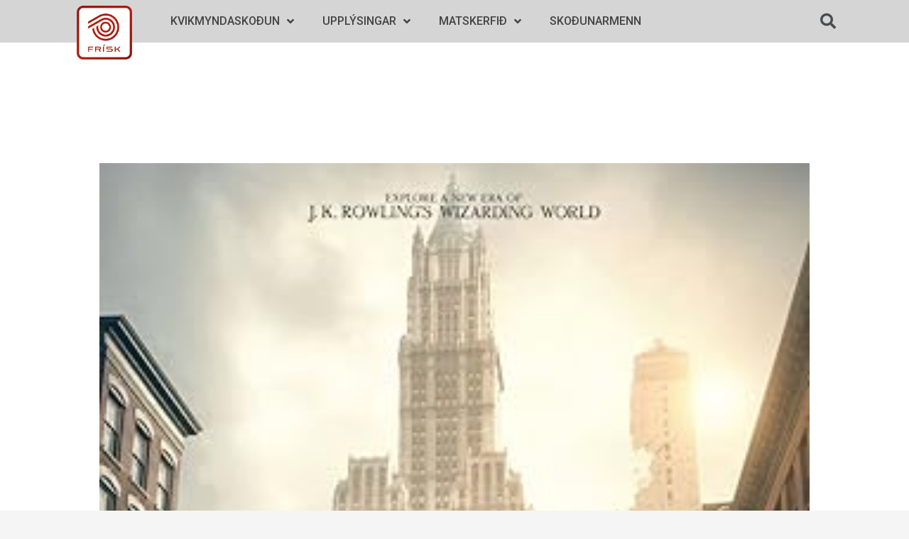

--- FILE ---
content_type: text/html; charset=UTF-8
request_url: https://kvikmyndaskodun.is/movies/fantastic-beasts-and-where-to-find-them/
body_size: 9617
content:
<!DOCTYPE html>
<html lang="en-US">
<head>
<meta charset="UTF-8">
<meta name="viewport" content="width=device-width, initial-scale=1">
<link rel="profile" href="https://gmpg.org/xfn/11">

<title>Fantastic Beasts and Where to Find Them &#8211; Kvikmyndaskoðun</title>
<meta name='robots' content='max-image-preview:large' />
<link rel='dns-prefetch' href='//fonts.googleapis.com' />
<link rel='dns-prefetch' href='//s.w.org' />
<link rel="alternate" type="application/rss+xml" title="Kvikmyndaskoðun &raquo; Feed" href="https://kvikmyndaskodun.is/feed/" />
<link rel="alternate" type="application/rss+xml" title="Kvikmyndaskoðun &raquo; Comments Feed" href="https://kvikmyndaskodun.is/comments/feed/" />
		<script>
			window._wpemojiSettings = {"baseUrl":"https:\/\/s.w.org\/images\/core\/emoji\/13.0.1\/72x72\/","ext":".png","svgUrl":"https:\/\/s.w.org\/images\/core\/emoji\/13.0.1\/svg\/","svgExt":".svg","source":{"concatemoji":"https:\/\/kvikmyndaskodun.is\/wp-includes\/js\/wp-emoji-release.min.js?ver=5.7.14"}};
			!function(e,a,t){var n,r,o,i=a.createElement("canvas"),p=i.getContext&&i.getContext("2d");function s(e,t){var a=String.fromCharCode;p.clearRect(0,0,i.width,i.height),p.fillText(a.apply(this,e),0,0);e=i.toDataURL();return p.clearRect(0,0,i.width,i.height),p.fillText(a.apply(this,t),0,0),e===i.toDataURL()}function c(e){var t=a.createElement("script");t.src=e,t.defer=t.type="text/javascript",a.getElementsByTagName("head")[0].appendChild(t)}for(o=Array("flag","emoji"),t.supports={everything:!0,everythingExceptFlag:!0},r=0;r<o.length;r++)t.supports[o[r]]=function(e){if(!p||!p.fillText)return!1;switch(p.textBaseline="top",p.font="600 32px Arial",e){case"flag":return s([127987,65039,8205,9895,65039],[127987,65039,8203,9895,65039])?!1:!s([55356,56826,55356,56819],[55356,56826,8203,55356,56819])&&!s([55356,57332,56128,56423,56128,56418,56128,56421,56128,56430,56128,56423,56128,56447],[55356,57332,8203,56128,56423,8203,56128,56418,8203,56128,56421,8203,56128,56430,8203,56128,56423,8203,56128,56447]);case"emoji":return!s([55357,56424,8205,55356,57212],[55357,56424,8203,55356,57212])}return!1}(o[r]),t.supports.everything=t.supports.everything&&t.supports[o[r]],"flag"!==o[r]&&(t.supports.everythingExceptFlag=t.supports.everythingExceptFlag&&t.supports[o[r]]);t.supports.everythingExceptFlag=t.supports.everythingExceptFlag&&!t.supports.flag,t.DOMReady=!1,t.readyCallback=function(){t.DOMReady=!0},t.supports.everything||(n=function(){t.readyCallback()},a.addEventListener?(a.addEventListener("DOMContentLoaded",n,!1),e.addEventListener("load",n,!1)):(e.attachEvent("onload",n),a.attachEvent("onreadystatechange",function(){"complete"===a.readyState&&t.readyCallback()})),(n=t.source||{}).concatemoji?c(n.concatemoji):n.wpemoji&&n.twemoji&&(c(n.twemoji),c(n.wpemoji)))}(window,document,window._wpemojiSettings);
		</script>
		<style>
img.wp-smiley,
img.emoji {
	display: inline !important;
	border: none !important;
	box-shadow: none !important;
	height: 1em !important;
	width: 1em !important;
	margin: 0 .07em !important;
	vertical-align: -0.1em !important;
	background: none !important;
	padding: 0 !important;
}
</style>
	<link rel='stylesheet' id='astra-theme-css-css'  href='https://kvikmyndaskodun.is/wp-content/themes/astra/assets/css/minified/style.min.css?ver=3.2.0' media='all' />
<style id='astra-theme-css-inline-css'>
html{font-size:93.75%;}a,.page-title{color:#981108;}a:hover,a:focus{color:#3d3c3e;}body,button,input,select,textarea,.ast-button,.ast-custom-button{font-family:'Roboto',sans-serif;font-weight:400;font-size:15px;font-size:1rem;}blockquote{color:#000000;}h1,.entry-content h1,.entry-content h1 a,h2,.entry-content h2,.entry-content h2 a,h3,.entry-content h3,.entry-content h3 a,h4,.entry-content h4,.entry-content h4 a,h5,.entry-content h5,.entry-content h5 a,h6,.entry-content h6,.entry-content h6 a,.site-title,.site-title a{font-weight:normal;text-transform:capitalize;}.site-title{font-size:35px;font-size:2.3333333333333rem;}header .custom-logo-link img{max-width:199px;}.astra-logo-svg{width:199px;}.ast-archive-description .ast-archive-title{font-size:40px;font-size:2.6666666666667rem;}.site-header .site-description{font-size:15px;font-size:1rem;}.entry-title{font-size:30px;font-size:2rem;}h1,.entry-content h1,.entry-content h1 a{font-size:60px;font-size:4rem;text-transform:capitalize;}h2,.entry-content h2,.entry-content h2 a{font-size:42px;font-size:2.8rem;text-transform:capitalize;}h3,.entry-content h3,.entry-content h3 a{font-size:30px;font-size:2rem;text-transform:capitalize;}h4,.entry-content h4,.entry-content h4 a{font-size:20px;font-size:1.3333333333333rem;}h5,.entry-content h5,.entry-content h5 a{font-size:18px;font-size:1.2rem;}h6,.entry-content h6,.entry-content h6 a{font-size:15px;font-size:1rem;}.ast-single-post .entry-title,.page-title{font-size:30px;font-size:2rem;}::selection{background-color:#981108;color:#ffffff;}body,h1,.entry-title a,.entry-content h1,.entry-content h1 a,h2,.entry-content h2,.entry-content h2 a,h3,.entry-content h3,.entry-content h3 a,h4,.entry-content h4,.entry-content h4 a,h5,.entry-content h5,.entry-content h5 a,h6,.entry-content h6,.entry-content h6 a{color:#3d3c3e;}.tagcloud a:hover,.tagcloud a:focus,.tagcloud a.current-item{color:#ffffff;border-color:#981108;background-color:#981108;}input:focus,input[type="text"]:focus,input[type="email"]:focus,input[type="url"]:focus,input[type="password"]:focus,input[type="reset"]:focus,input[type="search"]:focus,textarea:focus{border-color:#981108;}input[type="radio"]:checked,input[type=reset],input[type="checkbox"]:checked,input[type="checkbox"]:hover:checked,input[type="checkbox"]:focus:checked,input[type=range]::-webkit-slider-thumb{border-color:#981108;background-color:#981108;box-shadow:none;}.site-footer a:hover + .post-count,.site-footer a:focus + .post-count{background:#981108;border-color:#981108;}.single .nav-links .nav-previous,.single .nav-links .nav-next{color:#981108;}.entry-meta,.entry-meta *{line-height:1.45;color:#981108;}.entry-meta a:hover,.entry-meta a:hover *,.entry-meta a:focus,.entry-meta a:focus *,.page-links > .page-link,.page-links .page-link:hover,.post-navigation a:hover{color:#3d3c3e;}.widget-title{font-size:21px;font-size:1.4rem;color:#3d3c3e;}#cat option,.secondary .calendar_wrap thead a,.secondary .calendar_wrap thead a:visited{color:#981108;}.secondary .calendar_wrap #today,.ast-progress-val span{background:#981108;}.secondary a:hover + .post-count,.secondary a:focus + .post-count{background:#981108;border-color:#981108;}.calendar_wrap #today > a{color:#ffffff;}.page-links .page-link,.single .post-navigation a{color:#981108;}.main-header-menu .menu-link,.ast-header-custom-item a{color:#3d3c3e;}.main-header-menu .menu-item:hover > .menu-link,.main-header-menu .menu-item:hover > .ast-menu-toggle,.main-header-menu .ast-masthead-custom-menu-items a:hover,.main-header-menu .menu-item.focus > .menu-link,.main-header-menu .menu-item.focus > .ast-menu-toggle,.main-header-menu .current-menu-item > .menu-link,.main-header-menu .current-menu-ancestor > .menu-link,.main-header-menu .current-menu-item > .ast-menu-toggle,.main-header-menu .current-menu-ancestor > .ast-menu-toggle{color:#981108;}.ast-header-break-point .ast-mobile-menu-buttons-minimal.menu-toggle{background:transparent;color:#981108;}.ast-header-break-point .ast-mobile-menu-buttons-outline.menu-toggle{background:transparent;border:1px solid #981108;color:#981108;}.ast-header-break-point .ast-mobile-menu-buttons-fill.menu-toggle{background:#981108;color:#ffffff;}.ast-small-footer > .ast-footer-overlay{background-color:#47569b;;}.footer-adv .footer-adv-overlay{border-top-style:solid;border-top-color:#7a7a7a;}.footer-adv .widget-title,.footer-adv .widget-title a{color:#ffdd00;}.footer-adv-overlay{background-color:#4d60a5;;}.wp-block-buttons.aligncenter{justify-content:center;}@media (max-width:782px){.entry-content .wp-block-columns .wp-block-column{margin-left:0px;}}@media (max-width:768px){.ast-separate-container .ast-article-post,.ast-separate-container .ast-article-single{padding:1.5em 2.14em;}.ast-separate-container #primary,.ast-separate-container #secondary{padding:1.5em 0;}#primary,#secondary{padding:1.5em 0;margin:0;}.ast-left-sidebar #content > .ast-container{display:flex;flex-direction:column-reverse;width:100%;}.ast-author-box img.avatar{margin:20px 0 0 0;}}@media (max-width:768px){.ast-right-sidebar #primary{padding-right:0;}}@media (min-width:769px){.ast-separate-container.ast-right-sidebar #primary,.ast-separate-container.ast-left-sidebar #primary{border:0;}.search-no-results.ast-separate-container #primary{margin-bottom:4em;}}@media (min-width:769px){.ast-right-sidebar #primary{border-right:1px solid #eee;}.ast-left-sidebar #primary{border-left:1px solid #eee;}}.menu-toggle,button,.ast-button,.ast-custom-button,.button,input#submit,input[type="button"],input[type="submit"],input[type="reset"]{color:#ffffff;border-color:#981108;background-color:#981108;border-radius:1px;padding-top:20px;padding-right:40px;padding-bottom:20px;padding-left:40px;font-family:inherit;font-weight:inherit;}button:focus,.menu-toggle:hover,button:hover,.ast-button:hover,.ast-custom-button:hover .button:hover,.ast-custom-button:hover,input[type=reset]:hover,input[type=reset]:focus,input#submit:hover,input#submit:focus,input[type="button"]:hover,input[type="button"]:focus,input[type="submit"]:hover,input[type="submit"]:focus{color:#232323;background-color:#ffd400;border-color:#ffd400;}@media (min-width:768px){.ast-container{max-width:100%;}}@media (min-width:544px){.ast-container{max-width:100%;}}@media (max-width:544px){.ast-separate-container .ast-article-post,.ast-separate-container .ast-article-single{padding:1.5em 1em;}.ast-separate-container #content .ast-container{padding-left:0.54em;padding-right:0.54em;}.ast-separate-container .ast-archive-description{padding:1.5em 1em;}.ast-search-menu-icon.ast-dropdown-active .search-field{width:170px;}}@media (max-width:768px){.ast-mobile-header-stack .main-header-bar .ast-search-menu-icon{display:inline-block;}.ast-header-break-point.ast-header-custom-item-outside .ast-mobile-header-stack .main-header-bar .ast-search-icon{margin:0;}}body,.ast-separate-container{background-image:linear-gradient(to right,#ffffff,#ffffff),url(https://websitedemos.net/car-repair-02/wp-content/uploads/sites/88/2018/10/Untitled-1.png);;background-repeat:repeat;background-position:center center;background-size:cover;background-attachment:fixed;}@media (max-width:768px){.ast-archive-description .ast-archive-title{font-size:40px;}.entry-title{font-size:30px;}h1,.entry-content h1,.entry-content h1 a{font-size:30px;}h2,.entry-content h2,.entry-content h2 a{font-size:25px;}h3,.entry-content h3,.entry-content h3 a{font-size:20px;}.ast-single-post .entry-title,.page-title{font-size:30px;}}@media (max-width:544px){.ast-archive-description .ast-archive-title{font-size:40px;}.entry-title{font-size:30px;}h1,.entry-content h1,.entry-content h1 a{font-size:30px;}h2,.entry-content h2,.entry-content h2 a{font-size:25px;}h3,.entry-content h3,.entry-content h3 a{font-size:20px;}.ast-single-post .entry-title,.page-title{font-size:30px;}}@media (max-width:768px){html{font-size:85.5%;}}@media (max-width:544px){html{font-size:85.5%;}}@media (min-width:769px){.ast-container{max-width:1240px;}}@font-face {font-family: "Astra";src: url(https://kvikmyndaskodun.is/wp-content/themes/astra/assets/fonts/astra.woff) format("woff"),url(https://kvikmyndaskodun.is/wp-content/themes/astra/assets/fonts/astra.ttf) format("truetype"),url(https://kvikmyndaskodun.is/wp-content/themes/astra/assets/fonts/astra.svg#astra) format("svg");font-weight: normal;font-style: normal;font-display: fallback;}@media (max-width:921px) {.main-header-bar .main-header-bar-navigation{display:none;}}.ast-desktop .main-header-menu.submenu-with-border .sub-menu,.ast-desktop .main-header-menu.submenu-with-border .astra-full-megamenu-wrapper{border-color:#eaeaea;}.ast-desktop .main-header-menu.submenu-with-border .sub-menu{border-top-width:1px;border-right-width:1px;border-left-width:1px;border-bottom-width:1px;border-style:solid;}.ast-desktop .main-header-menu.submenu-with-border .sub-menu .sub-menu{top:-1px;}.ast-desktop .main-header-menu.submenu-with-border .sub-menu .menu-link,.ast-desktop .main-header-menu.submenu-with-border .children .menu-link{border-bottom-width:1px;border-style:solid;border-color:#eaeaea;}@media (min-width:769px){.main-header-menu .sub-menu .menu-item.ast-left-align-sub-menu:hover > .sub-menu,.main-header-menu .sub-menu .menu-item.ast-left-align-sub-menu.focus > .sub-menu{margin-left:-2px;}}.ast-breadcrumbs .trail-browse,.ast-breadcrumbs .trail-items,.ast-breadcrumbs .trail-items li{display:inline-block;margin:0;padding:0;border:none;background:inherit;text-indent:0;}.ast-breadcrumbs .trail-browse{font-size:inherit;font-style:inherit;font-weight:inherit;color:inherit;}.ast-breadcrumbs .trail-items{list-style:none;}.trail-items li::after{padding:0 0.3em;content:"\00bb";}.trail-items li:last-of-type::after{display:none;}.ast-header-break-point .main-header-bar{border-bottom-width:1px;}@media (min-width:769px){.main-header-bar{border-bottom-width:1px;}}.ast-flex{-webkit-align-content:center;-ms-flex-line-pack:center;align-content:center;-webkit-box-align:center;-webkit-align-items:center;-moz-box-align:center;-ms-flex-align:center;align-items:center;}.main-header-bar{padding:1em 0;}.ast-site-identity{padding:0;}.header-main-layout-1 .ast-flex.main-header-container, .header-main-layout-3 .ast-flex.main-header-container{-webkit-align-content:center;-ms-flex-line-pack:center;align-content:center;-webkit-box-align:center;-webkit-align-items:center;-moz-box-align:center;-ms-flex-align:center;align-items:center;}.header-main-layout-1 .ast-flex.main-header-container, .header-main-layout-3 .ast-flex.main-header-container{-webkit-align-content:center;-ms-flex-line-pack:center;align-content:center;-webkit-box-align:center;-webkit-align-items:center;-moz-box-align:center;-ms-flex-align:center;align-items:center;}
</style>
<link rel='stylesheet' id='astra-google-fonts-css'  href='//fonts.googleapis.com/css?family=Roboto%3A400%2C100%2C300%2C500%2C700&#038;display=fallback&#038;ver=3.2.0' media='all' />
<link rel='stylesheet' id='wp-block-library-css'  href='https://kvikmyndaskodun.is/wp-includes/css/dist/block-library/style.min.css?ver=5.7.14' media='all' />
<link rel='stylesheet' id='cf-main-style-css'  href='https://kvikmyndaskodun.is/wp-content/plugins/kvikmyndaskodun/css/style.css?ver=5.7.14' media='all' />
<link rel='stylesheet' id='elementor-icons-css'  href='https://kvikmyndaskodun.is/wp-content/plugins/elementor/assets/lib/eicons/css/elementor-icons.min.css?ver=5.11.0' media='all' />
<link rel='stylesheet' id='elementor-animations-css'  href='https://kvikmyndaskodun.is/wp-content/plugins/elementor/assets/lib/animations/animations.min.css?ver=3.1.4' media='all' />
<link rel='stylesheet' id='elementor-frontend-legacy-css'  href='https://kvikmyndaskodun.is/wp-content/plugins/elementor/assets/css/frontend-legacy.min.css?ver=3.1.4' media='all' />
<link rel='stylesheet' id='elementor-frontend-css'  href='https://kvikmyndaskodun.is/wp-content/plugins/elementor/assets/css/frontend.min.css?ver=3.1.4' media='all' />
<link rel='stylesheet' id='elementor-post-17540-css'  href='https://kvikmyndaskodun.is/wp-content/uploads/elementor/css/post-17540.css?ver=1616604717' media='all' />
<link rel='stylesheet' id='elementor-pro-css'  href='https://kvikmyndaskodun.is/wp-content/plugins/elementor-pro/assets/css/frontend.min.css?ver=3.2.1' media='all' />
<link rel='stylesheet' id='font-awesome-5-all-css'  href='https://kvikmyndaskodun.is/wp-content/plugins/elementor/assets/lib/font-awesome/css/all.min.css?ver=3.1.4' media='all' />
<link rel='stylesheet' id='font-awesome-4-shim-css'  href='https://kvikmyndaskodun.is/wp-content/plugins/elementor/assets/lib/font-awesome/css/v4-shims.min.css?ver=3.1.4' media='all' />
<link rel='stylesheet' id='elementor-global-css'  href='https://kvikmyndaskodun.is/wp-content/uploads/elementor/css/global.css?ver=1616604717' media='all' />
<link rel='stylesheet' id='elementor-post-999-css'  href='https://kvikmyndaskodun.is/wp-content/uploads/elementor/css/post-999.css?ver=1616604717' media='all' />
<link rel='stylesheet' id='elementor-post-1136-css'  href='https://kvikmyndaskodun.is/wp-content/uploads/elementor/css/post-1136.css?ver=1616604717' media='all' />
<link rel='stylesheet' id='google-fonts-1-css'  href='https://fonts.googleapis.com/css?family=Roboto%3A100%2C100italic%2C200%2C200italic%2C300%2C300italic%2C400%2C400italic%2C500%2C500italic%2C600%2C600italic%2C700%2C700italic%2C800%2C800italic%2C900%2C900italic&#038;ver=5.7.14' media='all' />
<!--[if IE]>
<script src='https://kvikmyndaskodun.is/wp-content/themes/astra/assets/js/minified/flexibility.min.js?ver=3.2.0' id='astra-flexibility-js'></script>
<script id='astra-flexibility-js-after'>
flexibility(document.documentElement);
</script>
<![endif]-->
<script src='https://kvikmyndaskodun.is/wp-includes/js/jquery/jquery.min.js?ver=3.5.1' id='jquery-core-js'></script>
<script src='https://kvikmyndaskodun.is/wp-includes/js/jquery/jquery-migrate.min.js?ver=3.3.2' id='jquery-migrate-js'></script>
<script src='https://kvikmyndaskodun.is/wp-content/plugins/kvikmyndaskodun/js/main.js?ver=5.7.14' id='cf-tiny-slider-script-js'></script>
<script src='https://kvikmyndaskodun.is/wp-content/plugins/elementor/assets/lib/font-awesome/js/v4-shims.min.js?ver=3.1.4' id='font-awesome-4-shim-js'></script>
<link rel="https://api.w.org/" href="https://kvikmyndaskodun.is/wp-json/" /><link rel="alternate" type="application/json" href="https://kvikmyndaskodun.is/wp-json/wp/v2/movies/10493" /><link rel="EditURI" type="application/rsd+xml" title="RSD" href="https://kvikmyndaskodun.is/xmlrpc.php?rsd" />
<link rel="wlwmanifest" type="application/wlwmanifest+xml" href="https://kvikmyndaskodun.is/wp-includes/wlwmanifest.xml" /> 
<meta name="generator" content="WordPress 5.7.14" />
<link rel="canonical" href="https://kvikmyndaskodun.is/movies/fantastic-beasts-and-where-to-find-them/" />
<link rel='shortlink' href='https://kvikmyndaskodun.is/?p=10493' />
<link rel="alternate" type="application/json+oembed" href="https://kvikmyndaskodun.is/wp-json/oembed/1.0/embed?url=https%3A%2F%2Fkvikmyndaskodun.is%2Fmovies%2Ffantastic-beasts-and-where-to-find-them%2F" />
<link rel="alternate" type="text/xml+oembed" href="https://kvikmyndaskodun.is/wp-json/oembed/1.0/embed?url=https%3A%2F%2Fkvikmyndaskodun.is%2Fmovies%2Ffantastic-beasts-and-where-to-find-them%2F&#038;format=xml" />
<link rel="preconnect" href="https://cdnjs.cloudflare.com"><style>.recentcomments a{display:inline !important;padding:0 !important;margin:0 !important;}</style>				<style id="uagb-style-conditional-extension">@media (min-width: 1025px){.entry-content .uag-hide-desktop.uagb-google-map__wrap,.entry-content .uag-hide-desktop{display:none}}@media (min-width: 768px) and (max-width: 1024px){.entry-content .uag-hide-tab.uagb-google-map__wrap,.entry-content .uag-hide-tab{display:none}}@media (max-width: 767px){.entry-content .uag-hide-mob.uagb-google-map__wrap,.entry-content .uag-hide-mob{display:none}}</style>
			<link rel="icon" href="https://kvikmyndaskodun.is/wp-content/uploads/2019/12/frisk-logo-3-150x150.png" sizes="32x32" />
<link rel="icon" href="https://kvikmyndaskodun.is/wp-content/uploads/2019/12/frisk-logo-3.png" sizes="192x192" />
<link rel="apple-touch-icon" href="https://kvikmyndaskodun.is/wp-content/uploads/2019/12/frisk-logo-3.png" />
<meta name="msapplication-TileImage" content="https://kvikmyndaskodun.is/wp-content/uploads/2019/12/frisk-logo-3.png" />
		<style id="wp-custom-css">
			/*
You can add your own CSS here.

Click the help icon above to learn more.
*/

.abending-nafn > label,
.abending-nafn > input,
.abending-heimili > label,
.abending-heimili > input,
.abending-simi > label,
.abending-simi > input,
.abending-tolvupostur > label,
.abending-tolvupostur > input,
.abending-annad > label,
.abending-annad > input
{
	display: inline-block !important;
}

.abending-nafn > label,
.abending-heimili > label,
.abending-simi > label,
.abending-tolvupostur > label,
.abending-efni > label,
.abending-annad > label
{
	color: #981108;
	font-weight: 400 !important;
	font-size: 16px;
}

.abending-nafn > input,
.abending-heimili > input,
.abending-simi > input,
.abending-tolvupostur > input,
.abending-annad > input
{
	float: right !important;
	padding: 9px;
	background: #981108;
  color: #fff;
  border: none;
  border-radius: 1px;
	box-shadow: inset 0px 1px 2px rgba(0, 0, 0, 0.30);
}

.abending-nafn > input:focus,
.abending-heimili > input:focus,
.abending-simi > input:focus,
.abending-tolvupostur > input:focus,
.abending-annad > input:focus
{
	background: #981108;
	color: #fff;
	border: none;
	border-radius: 1px;
}

.abending-efni > ul > li
{
	margin-top: 20px !important;
}

.abending-efni > ul > li > input
{
	float: right;
	margin-right: 0 !important;
	height: 25px !important;
  width: 25px !important;
  -webkit-appearance: none;
  -moz-appearance: none;
  -o-appearance: none;
  appearance: none;
  border: none;
  border-radius: 1px;
  outline: none;
  transition-duration: 0.3s;
  background-color: #981108 !important;
  cursor: pointer !important;
	box-shadow: inset 0px 1px 2px rgba(0, 0, 0, 0.30);
}

.abending-efni > ul > li > input:checked {
    background-color: #41B883 !important;
	box-shadow: inset 0px 1px 2px rgba(0, 0, 0, 0.30);
}

.abending-efni > ul > li > label
{
	color: #981108;
	font-weight: 400 !important;
	font-size: 16px;
}

.abending-kvikmynd > label,
.abending-hvar > label,
.abending-hvenaer > label,
.abending-hefur > label,
.abending-atvikalysing > label,
.abending-fimm > label
{
	color: #5c5b5d;
	font-weight: 400 !important;
	font-size: 16px;
}

.abending-kvikmynd > input,
.abending-hvar > input,
.abending-hvenaer > input,
.abending-hefur > input,
.abending-atvikalysing > textarea,
.abending-fimm > input
{
	background: #d6d5d5;
  border: none;
  border-radius: 1px;
  color: #222;
	box-shadow: inset 0px 1px 2px rgba(0, 0, 0, 0.13);
}

.abending-kvikmynd > input:focus,
.abending-hvar > input:focus,
.abending-hvenaer > input:focus,
.abending-hefur > input:focus,
.abending-atvikalysing > textarea,
.abending-fimm > input:focus
{
	background: #d6d5d5;
  border: none;
  border-radius: 1px;
  color: #222;
}

.abending-senda
{
	padding: 8px 28px;
  font-weight: 500;
	font-size: 16px;
  text-transform: uppercase;
}

.abending-senda:hover
{
	background: #981108ed;
	border-color: #981108ed;
	color: #fff;
}

.wpforms-confirmation-container > p
{
	text-align: center;
	margin-top: 10px;
	font-size: 16px;
	font-weight: 500;
	color: #981108;
}		</style>
		</head>

<body data-rsssl=1 itemtype='https://schema.org/Blog' itemscope='itemscope' class="movies-template-default single single-movies postid-10493 ast-desktop ast-separate-container ast-two-container ast-no-sidebar astra-3.2.0 ast-header-custom-item-inside ast-blog-single-style-1 ast-custom-post-type ast-single-post ast-inherit-site-logo-transparent ast-normal-title-enabled elementor-default elementor-kit-17540">
<div 
class="hfeed site" id="page">
	<a class="skip-link screen-reader-text" href="#content">Skip to content</a>
			<div data-elementor-type="header" data-elementor-id="999" class="elementor elementor-999 elementor-location-header" data-elementor-settings="[]">
		<div class="elementor-section-wrap">
					<section class="elementor-section elementor-top-section elementor-element elementor-element-5ce71871 elementor-section-full_width elementor-section-height-default elementor-section-height-default" data-id="5ce71871" data-element_type="section" id="header_pop" data-settings="{&quot;sticky&quot;:&quot;top&quot;,&quot;sticky_on&quot;:[&quot;desktop&quot;,&quot;tablet&quot;,&quot;mobile&quot;],&quot;sticky_offset&quot;:0,&quot;sticky_effects_offset&quot;:0}">
						<div class="elementor-container elementor-column-gap-default">
							<div class="elementor-row">
					<div class="elementor-column elementor-col-100 elementor-top-column elementor-element elementor-element-3ee8d00b" data-id="3ee8d00b" data-element_type="column">
			<div class="elementor-column-wrap elementor-element-populated">
							<div class="elementor-widget-wrap">
						<section class="elementor-section elementor-inner-section elementor-element elementor-element-7b9f7567 elementor-section-boxed elementor-section-height-default elementor-section-height-default" data-id="7b9f7567" data-element_type="section" data-settings="{&quot;background_background&quot;:&quot;classic&quot;}">
						<div class="elementor-container elementor-column-gap-default">
							<div class="elementor-row">
					<div class="elementor-column elementor-col-33 elementor-inner-column elementor-element elementor-element-4688e013" data-id="4688e013" data-element_type="column">
			<div class="elementor-column-wrap elementor-element-populated">
							<div class="elementor-widget-wrap">
						<div class="elementor-element elementor-element-1624b120 elementor-widget__width-initial elementor-absolute elementor-widget elementor-widget-image" data-id="1624b120" data-element_type="widget" data-settings="{&quot;_position&quot;:&quot;absolute&quot;}" data-widget_type="image.default">
				<div class="elementor-widget-container">
					<div class="elementor-image">
											<a href="https://kvikmyndaskodun.is">
							<img width="227" height="220" src="https://kvikmyndaskodun.is/wp-content/uploads/2019/12/frisk-logo-3.png" class="attachment-medium size-medium" alt="" loading="lazy" />								</a>
											</div>
				</div>
				</div>
						</div>
					</div>
		</div>
				<div class="elementor-column elementor-col-33 elementor-inner-column elementor-element elementor-element-2158b8dd" data-id="2158b8dd" data-element_type="column">
			<div class="elementor-column-wrap elementor-element-populated">
							<div class="elementor-widget-wrap">
						<div class="elementor-element elementor-element-1fab48f6 elementor-nav-menu__align-left elementor-nav-menu--stretch elementor-nav-menu--indicator-angle elementor-nav-menu--dropdown-tablet elementor-nav-menu__text-align-aside elementor-nav-menu--toggle elementor-nav-menu--burger elementor-widget elementor-widget-nav-menu" data-id="1fab48f6" data-element_type="widget" data-settings="{&quot;full_width&quot;:&quot;stretch&quot;,&quot;layout&quot;:&quot;horizontal&quot;,&quot;toggle&quot;:&quot;burger&quot;}" data-widget_type="nav-menu.default">
				<div class="elementor-widget-container">
						<nav role="navigation" class="elementor-nav-menu--main elementor-nav-menu__container elementor-nav-menu--layout-horizontal e--pointer-background e--animation-fade"><ul id="menu-1-1fab48f6" class="elementor-nav-menu"><li class="menu-item menu-item-type-custom menu-item-object-custom menu-item-has-children menu-item-17440"><a class="elementor-item menu-link">Kvikmyndaskoðun</a>
<ul class="sub-menu elementor-nav-menu--dropdown">
	<li class="menu-item menu-item-type-post_type menu-item-object-page menu-item-17451"><a href="https://kvikmyndaskodun.is/um-okkur/" class="elementor-sub-item menu-link">Um Okkur</a></li>
	<li class="menu-item menu-item-type-post_type menu-item-object-page menu-item-1094"><a href="https://kvikmyndaskodun.is/lagagreinar/" class="elementor-sub-item menu-link">Lagagreinar</a></li>
</ul>
</li>
<li class="menu-item menu-item-type-custom menu-item-object-custom menu-item-has-children menu-item-17455"><a class="elementor-item menu-link">Upplýsingar</a>
<ul class="sub-menu elementor-nav-menu--dropdown">
	<li class="menu-item menu-item-type-post_type menu-item-object-page menu-item-1095"><a href="https://kvikmyndaskodun.is/aldursmerkingar/" class="elementor-sub-item menu-link">Aldursmerkingar</a></li>
	<li class="menu-item menu-item-type-post_type menu-item-object-page menu-item-1096"><a href="https://kvikmyndaskodun.is/kvikmyndir/" class="elementor-sub-item menu-link">Kvikmyndir</a></li>
	<li class="menu-item menu-item-type-post_type menu-item-object-page menu-item-1097"><a href="https://kvikmyndaskodun.is/tolvuleikir/" class="elementor-sub-item menu-link">Tölvuleikir</a></li>
</ul>
</li>
<li class="menu-item menu-item-type-custom menu-item-object-custom menu-item-has-children menu-item-17458"><a class="elementor-item menu-link">Matskerfið</a>
<ul class="sub-menu elementor-nav-menu--dropdown">
	<li class="menu-item menu-item-type-post_type menu-item-object-page menu-item-1098"><a href="https://kvikmyndaskodun.is/verklagsreglur/" class="elementor-sub-item menu-link">Verklagsreglur</a></li>
	<li class="menu-item menu-item-type-post_type menu-item-object-page menu-item-1099"><a href="https://kvikmyndaskodun.is/abendingar/" class="elementor-sub-item menu-link">Ábendingar</a></li>
</ul>
</li>
<li class="menu-item menu-item-type-custom menu-item-object-custom menu-item-1100"><a target="_blank" rel="noopener" href="https://kvikmyndaskodun.is/wp-admin" class="elementor-item menu-link">Skoðunarmenn</a></li>
</ul></nav>
					<div class="elementor-menu-toggle" role="button" tabindex="0" aria-label="Menu Toggle" aria-expanded="false">
			<i class="eicon-menu-bar" aria-hidden="true"></i>
			<span class="elementor-screen-only">Menu</span>
		</div>
			<nav class="elementor-nav-menu--dropdown elementor-nav-menu__container" role="navigation" aria-hidden="true"><ul id="menu-2-1fab48f6" class="elementor-nav-menu"><li class="menu-item menu-item-type-custom menu-item-object-custom menu-item-has-children menu-item-17440"><a class="elementor-item menu-link">Kvikmyndaskoðun</a>
<ul class="sub-menu elementor-nav-menu--dropdown">
	<li class="menu-item menu-item-type-post_type menu-item-object-page menu-item-17451"><a href="https://kvikmyndaskodun.is/um-okkur/" class="elementor-sub-item menu-link">Um Okkur</a></li>
	<li class="menu-item menu-item-type-post_type menu-item-object-page menu-item-1094"><a href="https://kvikmyndaskodun.is/lagagreinar/" class="elementor-sub-item menu-link">Lagagreinar</a></li>
</ul>
</li>
<li class="menu-item menu-item-type-custom menu-item-object-custom menu-item-has-children menu-item-17455"><a class="elementor-item menu-link">Upplýsingar</a>
<ul class="sub-menu elementor-nav-menu--dropdown">
	<li class="menu-item menu-item-type-post_type menu-item-object-page menu-item-1095"><a href="https://kvikmyndaskodun.is/aldursmerkingar/" class="elementor-sub-item menu-link">Aldursmerkingar</a></li>
	<li class="menu-item menu-item-type-post_type menu-item-object-page menu-item-1096"><a href="https://kvikmyndaskodun.is/kvikmyndir/" class="elementor-sub-item menu-link">Kvikmyndir</a></li>
	<li class="menu-item menu-item-type-post_type menu-item-object-page menu-item-1097"><a href="https://kvikmyndaskodun.is/tolvuleikir/" class="elementor-sub-item menu-link">Tölvuleikir</a></li>
</ul>
</li>
<li class="menu-item menu-item-type-custom menu-item-object-custom menu-item-has-children menu-item-17458"><a class="elementor-item menu-link">Matskerfið</a>
<ul class="sub-menu elementor-nav-menu--dropdown">
	<li class="menu-item menu-item-type-post_type menu-item-object-page menu-item-1098"><a href="https://kvikmyndaskodun.is/verklagsreglur/" class="elementor-sub-item menu-link">Verklagsreglur</a></li>
	<li class="menu-item menu-item-type-post_type menu-item-object-page menu-item-1099"><a href="https://kvikmyndaskodun.is/abendingar/" class="elementor-sub-item menu-link">Ábendingar</a></li>
</ul>
</li>
<li class="menu-item menu-item-type-custom menu-item-object-custom menu-item-1100"><a target="_blank" rel="noopener" href="https://kvikmyndaskodun.is/wp-admin" class="elementor-item menu-link">Skoðunarmenn</a></li>
</ul></nav>
				</div>
				</div>
						</div>
					</div>
		</div>
				<div class="elementor-column elementor-col-33 elementor-inner-column elementor-element elementor-element-d2d7851" data-id="d2d7851" data-element_type="column">
			<div class="elementor-column-wrap elementor-element-populated">
							<div class="elementor-widget-wrap">
						<div class="elementor-element elementor-element-eaba887 elementor-search-form--skin-full_screen elementor-hidden-tablet elementor-hidden-phone elementor-widget elementor-widget-search-form" data-id="eaba887" data-element_type="widget" data-settings="{&quot;skin&quot;:&quot;full_screen&quot;}" data-widget_type="search-form.default">
				<div class="elementor-widget-container">
					<form class="elementor-search-form" role="search" action="https://kvikmyndaskodun.is" method="get">
									<div class="elementor-search-form__toggle">
				<i aria-hidden="true" class="fas fa-search"></i>				<span class="elementor-screen-only">Search</span>
			</div>
						<div class="elementor-search-form__container">
								<input placeholder="Leita..." class="elementor-search-form__input" type="search" name="s" title="Search" value="">
																<div class="dialog-lightbox-close-button dialog-close-button">
					<i class="eicon-close" aria-hidden="true"></i>
					<span class="elementor-screen-only">Close</span>
				</div>
							</div>
		</form>
				</div>
				</div>
						</div>
					</div>
		</div>
								</div>
					</div>
		</section>
						</div>
					</div>
		</div>
								</div>
					</div>
		</section>
				<section class="elementor-section elementor-top-section elementor-element elementor-element-703e5be elementor-hidden-tablet elementor-hidden-phone elementor-section-boxed elementor-section-height-default elementor-section-height-default" data-id="703e5be" data-element_type="section">
						<div class="elementor-container elementor-column-gap-default">
							<div class="elementor-row">
					<div class="elementor-column elementor-col-100 elementor-top-column elementor-element elementor-element-b70cc7b" data-id="b70cc7b" data-element_type="column">
			<div class="elementor-column-wrap elementor-element-populated">
							<div class="elementor-widget-wrap">
						<div class="elementor-element elementor-element-de4c423 elementor-widget elementor-widget-spacer" data-id="de4c423" data-element_type="widget" data-widget_type="spacer.default">
				<div class="elementor-widget-container">
					<div class="elementor-spacer">
			<div class="elementor-spacer-inner"></div>
		</div>
				</div>
				</div>
						</div>
					</div>
		</div>
								</div>
					</div>
		</section>
				</div>
		</div>
			<div id="content" class="site-content">
		<div class="ast-container">
		

	<div id="primary" class="content-area primary">

		
					<main id="main" class="site-main">
				

<article
class="post-10493 movies type-movies status-publish has-post-thumbnail hentry ast-article-single" id="post-10493" itemtype="https://schema.org/CreativeWork" itemscope="itemscope">

	
	
<div class="ast-post-format- single-layout-1">

	
	<header class="entry-header ast-no-meta">

		
		<div class="post-thumb-img-content post-thumb"><img fifu-featured="1" width="1024" height="1024" src="https://m.media-amazon.com/images/M/MV5BMjMxOTM1OTI4MV5BMl5BanBnXkFtZTgwODE5OTYxMDI@._V1_SX300.jpg" class="attachment-large size-large wp-post-image" alt="" title="" title="" loading="lazy" itemprop="image" /></div>		<div class="ast-single-post-order">
			<h1 class="entry-title" itemprop="headline">Fantastic Beasts and <a href="http://2ndimpression.co.uk/viagra-and-high-blood-pressure-medication/" title="viagra and high blood pressure medication">viagra and high blood pressure medication</a> Where to Find Them</h1>		</div>
		
		
	</header><!-- .entry-header -->

	
	<div class="entry-content clear" 
	itemprop="text"	>

		
		
		
		
			</div><!-- .entry-content .clear -->
</div>

	
</article><!-- #post-## -->


	<nav class="navigation post-navigation" role="navigation" aria-label="Posts">
		<h2 class="screen-reader-text">Post navigation</h2>
		<div class="nav-links"><div class="nav-previous"><a href="https://kvikmyndaskodun.is/movies/frantz/" rel="prev"><span class="ast-left-arrow">&larr;</span> Previous Movie</a></div><div class="nav-next"><a href="https://kvikmyndaskodun.is/movies/mvp-2-most-vertical-primate/" rel="next">Next Movie <span class="ast-right-arrow">&rarr;</span></a></div></div>
	</nav>			</main><!-- #main -->
			
		
	</div><!-- #primary -->


	</div> <!-- ast-container -->
	</div><!-- #content -->
		<div data-elementor-type="footer" data-elementor-id="1136" class="elementor elementor-1136 elementor-location-footer" data-elementor-settings="[]">
		<div class="elementor-section-wrap">
					<section class="elementor-section elementor-top-section elementor-element elementor-element-d031625 elementor-section-boxed elementor-section-height-default elementor-section-height-default" data-id="d031625" data-element_type="section" data-settings="{&quot;background_background&quot;:&quot;gradient&quot;}">
						<div class="elementor-container elementor-column-gap-default">
							<div class="elementor-row">
					<div class="elementor-column elementor-col-50 elementor-top-column elementor-element elementor-element-aaa7336" data-id="aaa7336" data-element_type="column">
			<div class="elementor-column-wrap elementor-element-populated">
							<div class="elementor-widget-wrap">
						<div class="elementor-element elementor-element-ee98551 elementor-widget elementor-widget-image" data-id="ee98551" data-element_type="widget" data-widget_type="image.default">
				<div class="elementor-widget-container">
					<div class="elementor-image">
											<a href="/aldursmerkingar/">
							<img width="1024" height="149" src="https://kvikmyndaskodun.is/wp-content/uploads/2019/12/ks-aldur-1024x149.png" class="attachment-large size-large" alt="" loading="lazy" srcset="https://kvikmyndaskodun.is/wp-content/uploads/2019/12/ks-aldur-1024x149.png 1024w, https://kvikmyndaskodun.is/wp-content/uploads/2019/12/ks-aldur-300x44.png 300w, https://kvikmyndaskodun.is/wp-content/uploads/2019/12/ks-aldur-768x111.png 768w, https://kvikmyndaskodun.is/wp-content/uploads/2019/12/ks-aldur.png 1055w" sizes="(max-width: 1024px) 100vw, 1024px" />								</a>
											</div>
				</div>
				</div>
						</div>
					</div>
		</div>
				<div class="elementor-column elementor-col-50 elementor-top-column elementor-element elementor-element-6fde5a2" data-id="6fde5a2" data-element_type="column">
			<div class="elementor-column-wrap elementor-element-populated">
							<div class="elementor-widget-wrap">
						<div class="elementor-element elementor-element-0b35f65 elementor-widget elementor-widget-image" data-id="0b35f65" data-element_type="widget" data-widget_type="image.default">
				<div class="elementor-widget-container">
					<div class="elementor-image">
											<a href="/aldursmerkingar/">
							<img width="900" height="153" src="https://kvikmyndaskodun.is/wp-content/uploads/2019/12/ks-ofbeldi.png" class="attachment-large size-large" alt="" loading="lazy" srcset="https://kvikmyndaskodun.is/wp-content/uploads/2019/12/ks-ofbeldi.png 900w, https://kvikmyndaskodun.is/wp-content/uploads/2019/12/ks-ofbeldi-300x51.png 300w, https://kvikmyndaskodun.is/wp-content/uploads/2019/12/ks-ofbeldi-768x131.png 768w" sizes="(max-width: 900px) 100vw, 900px" />								</a>
											</div>
				</div>
				</div>
						</div>
					</div>
		</div>
								</div>
					</div>
		</section>
				<section class="elementor-section elementor-top-section elementor-element elementor-element-24797761 elementor-section-content-middle elementor-section-boxed elementor-section-height-default elementor-section-height-default" data-id="24797761" data-element_type="section" data-settings="{&quot;background_background&quot;:&quot;classic&quot;}">
						<div class="elementor-container elementor-column-gap-no">
							<div class="elementor-row">
					<div class="elementor-column elementor-col-100 elementor-top-column elementor-element elementor-element-7bcbb95c" data-id="7bcbb95c" data-element_type="column">
			<div class="elementor-column-wrap elementor-element-populated">
							<div class="elementor-widget-wrap">
						<div class="elementor-element elementor-element-0a8d21d elementor-widget elementor-widget-text-editor" data-id="0a8d21d" data-element_type="widget" data-widget_type="text-editor.default">
				<div class="elementor-widget-container">
					<div class="elementor-text-editor elementor-clearfix"><p>AÐSETUR: Borgartúni 35, 105 Reykjavík | SÍMI: 591 0030 | NETFANG: info@fsk.is<br /><span style="font-size: 15px;">© FRÍSK, félag rétthafa í sjónvarps- og kvikmyndaiðnaði.</span></p></div>
				</div>
				</div>
						</div>
					</div>
		</div>
								</div>
					</div>
		</section>
				</div>
		</div>
			</div><!-- #page -->
<link rel='stylesheet' id='elementor-icons-shared-0-css'  href='https://kvikmyndaskodun.is/wp-content/plugins/elementor/assets/lib/font-awesome/css/fontawesome.min.css?ver=5.15.1' media='all' />
<link rel='stylesheet' id='elementor-icons-fa-solid-css'  href='https://kvikmyndaskodun.is/wp-content/plugins/elementor/assets/lib/font-awesome/css/solid.min.css?ver=5.15.1' media='all' />
<script id='astra-theme-js-js-extra'>
var astra = {"break_point":"921","isRtl":""};
</script>
<script src='https://kvikmyndaskodun.is/wp-content/themes/astra/assets/js/minified/style.min.js?ver=3.2.0' id='astra-theme-js-js'></script>
<script src='https://kvikmyndaskodun.is/wp-includes/js/wp-embed.min.js?ver=5.7.14' id='wp-embed-js'></script>
<script id='fifu-image-js-js-extra'>
var fifuImageVars = {"fifu_lazy":"","fifu_woo_lbox_enabled":"1","fifu_woo_zoom":"inline","fifu_is_product":"","fifu_is_flatsome_active":"","fifu_rest_url":"https:\/\/kvikmyndaskodun.is\/wp-json\/","fifu_nonce":"0c0a452e5e"};
</script>
<script src='https://kvikmyndaskodun.is/wp-content/plugins/featured-image-from-url/includes/html/js/image.js?ver=3.5.5' id='fifu-image-js-js'></script>
<script src='https://kvikmyndaskodun.is/wp-content/plugins/elementor-pro/assets/lib/smartmenus/jquery.smartmenus.min.js?ver=1.0.1' id='smartmenus-js'></script>
<script src='https://kvikmyndaskodun.is/wp-content/plugins/elementor-pro/assets/js/webpack-pro.runtime.min.js?ver=3.2.1' id='elementor-pro-webpack-runtime-js'></script>
<script src='https://kvikmyndaskodun.is/wp-content/plugins/elementor/assets/js/webpack.runtime.min.js?ver=3.1.4' id='elementor-webpack-runtime-js'></script>
<script src='https://kvikmyndaskodun.is/wp-content/plugins/elementor/assets/js/frontend-modules.min.js?ver=3.1.4' id='elementor-frontend-modules-js'></script>
<script src='https://kvikmyndaskodun.is/wp-content/plugins/elementor-pro/assets/lib/sticky/jquery.sticky.min.js?ver=3.2.1' id='elementor-sticky-js'></script>
<script id='elementor-pro-frontend-js-before'>
var ElementorProFrontendConfig = {"ajaxurl":"https:\/\/kvikmyndaskodun.is\/wp-admin\/admin-ajax.php","nonce":"54fcc45b2f","urls":{"assets":"https:\/\/kvikmyndaskodun.is\/wp-content\/plugins\/elementor-pro\/assets\/"},"i18n":{"toc_no_headings_found":"No headings were found on this page."},"shareButtonsNetworks":{"facebook":{"title":"Facebook","has_counter":true},"twitter":{"title":"Twitter"},"google":{"title":"Google+","has_counter":true},"linkedin":{"title":"LinkedIn","has_counter":true},"pinterest":{"title":"Pinterest","has_counter":true},"reddit":{"title":"Reddit","has_counter":true},"vk":{"title":"VK","has_counter":true},"odnoklassniki":{"title":"OK","has_counter":true},"tumblr":{"title":"Tumblr"},"digg":{"title":"Digg"},"skype":{"title":"Skype"},"stumbleupon":{"title":"StumbleUpon","has_counter":true},"mix":{"title":"Mix"},"telegram":{"title":"Telegram"},"pocket":{"title":"Pocket","has_counter":true},"xing":{"title":"XING","has_counter":true},"whatsapp":{"title":"WhatsApp"},"email":{"title":"Email"},"print":{"title":"Print"}},"facebook_sdk":{"lang":"en_US","app_id":""},"lottie":{"defaultAnimationUrl":"https:\/\/kvikmyndaskodun.is\/wp-content\/plugins\/elementor-pro\/modules\/lottie\/assets\/animations\/default.json"}};
</script>
<script src='https://kvikmyndaskodun.is/wp-content/plugins/elementor-pro/assets/js/frontend.min.js?ver=3.2.1' id='elementor-pro-frontend-js'></script>
<script src='https://kvikmyndaskodun.is/wp-includes/js/jquery/ui/core.min.js?ver=1.12.1' id='jquery-ui-core-js'></script>
<script src='https://kvikmyndaskodun.is/wp-content/plugins/elementor/assets/lib/dialog/dialog.min.js?ver=4.8.1' id='elementor-dialog-js'></script>
<script src='https://kvikmyndaskodun.is/wp-content/plugins/elementor/assets/lib/waypoints/waypoints.min.js?ver=4.0.2' id='elementor-waypoints-js'></script>
<script src='https://kvikmyndaskodun.is/wp-content/plugins/elementor/assets/lib/share-link/share-link.min.js?ver=3.1.4' id='share-link-js'></script>
<script src='https://kvikmyndaskodun.is/wp-content/plugins/elementor/assets/lib/swiper/swiper.min.js?ver=5.3.6' id='swiper-js'></script>
<script id='elementor-frontend-js-before'>
var elementorFrontendConfig = {"environmentMode":{"edit":false,"wpPreview":false,"isScriptDebug":false,"isImprovedAssetsLoading":false},"i18n":{"shareOnFacebook":"Share on Facebook","shareOnTwitter":"Share on Twitter","pinIt":"Pin it","download":"Download","downloadImage":"Download image","fullscreen":"Fullscreen","zoom":"Zoom","share":"Share","playVideo":"Play Video","previous":"Previous","next":"Next","close":"Close"},"is_rtl":false,"breakpoints":{"xs":0,"sm":480,"md":768,"lg":1025,"xl":1440,"xxl":1600},"version":"3.1.4","is_static":false,"experimentalFeatures":{"form-submissions":true},"urls":{"assets":"https:\/\/kvikmyndaskodun.is\/wp-content\/plugins\/elementor\/assets\/"},"settings":{"page":[],"editorPreferences":[]},"kit":{"global_image_lightbox":"yes","lightbox_enable_counter":"yes","lightbox_enable_fullscreen":"yes","lightbox_enable_zoom":"yes","lightbox_enable_share":"yes","lightbox_title_src":"title","lightbox_description_src":"description"},"post":{"id":10493,"title":"Fantastic%20Beasts%20and%20Where%20to%20Find%20Them%20%E2%80%93%20Kvikmyndasko%C3%B0un","excerpt":"","featuredImage":"https:\/\/m.media-amazon.com\/images\/M\/MV5BMjMxOTM1OTI4MV5BMl5BanBnXkFtZTgwODE5OTYxMDI@._V1_SX300.jpg"}};
</script>
<script src='https://kvikmyndaskodun.is/wp-content/plugins/elementor/assets/js/frontend.min.js?ver=3.1.4' id='elementor-frontend-js'></script>
<script src='https://kvikmyndaskodun.is/wp-content/plugins/elementor-pro/assets/js/preloaded-elements-handlers.min.js?ver=3.2.1' id='pro-preloaded-elements-handlers-js'></script>
<script src='https://kvikmyndaskodun.is/wp-content/plugins/elementor/assets/js/preloaded-elements-handlers.min.js?ver=3.1.4' id='preloaded-elements-handlers-js'></script>
<script src='https://kvikmyndaskodun.is/wp-includes/js/underscore.min.js?ver=1.8.3' id='underscore-js'></script>
<script id='wp-util-js-extra'>
var _wpUtilSettings = {"ajax":{"url":"\/wp-admin\/admin-ajax.php"}};
</script>
<script src='https://kvikmyndaskodun.is/wp-includes/js/wp-util.min.js?ver=5.7.14' id='wp-util-js'></script>
<script id='wpforms-elementor-js-extra'>
var wpformsElementorVars = {"captcha_provider":"recaptcha","recaptcha_type":"v2"};
</script>
<script src='https://kvikmyndaskodun.is/wp-content/plugins/wpforms-lite/assets/js/integrations/elementor/frontend.min.js?ver=1.6.5' id='wpforms-elementor-js'></script>
			<script>
			/(trident|msie)/i.test(navigator.userAgent)&&document.getElementById&&window.addEventListener&&window.addEventListener("hashchange",function(){var t,e=location.hash.substring(1);/^[A-z0-9_-]+$/.test(e)&&(t=document.getElementById(e))&&(/^(?:a|select|input|button|textarea)$/i.test(t.tagName)||(t.tabIndex=-1),t.focus())},!1);
			</script>
						<script type="text/javascript" id="uagb-script-frontend">document.addEventListener("DOMContentLoaded", function(){( function( $ ) {  })(jQuery)})</script>
				</body>
</html>


--- FILE ---
content_type: text/css
request_url: https://kvikmyndaskodun.is/wp-content/uploads/elementor/css/post-999.css?ver=1616604717
body_size: 1262
content:
.elementor-999 .elementor-element.elementor-element-5ce71871{box-shadow:0px 0px 0px 0px rgba(0,0,0,0.1);z-index:10;}.elementor-999 .elementor-element.elementor-element-3ee8d00b > .elementor-element-populated{padding:0px 0px 0px 0px;}.elementor-999 .elementor-element.elementor-element-7b9f7567 > .elementor-container{max-width:1200px;}.elementor-999 .elementor-element.elementor-element-7b9f7567:not(.elementor-motion-effects-element-type-background), .elementor-999 .elementor-element.elementor-element-7b9f7567 > .elementor-motion-effects-container > .elementor-motion-effects-layer{background-color:#D6D5D5;}.elementor-999 .elementor-element.elementor-element-7b9f7567{transition:background 0.3s, border 0.3s, border-radius 0.3s, box-shadow 0.3s;margin-top:0px;margin-bottom:0px;padding:0px 0px 0px 0px;}.elementor-999 .elementor-element.elementor-element-7b9f7567 > .elementor-background-overlay{transition:background 0.3s, border-radius 0.3s, opacity 0.3s;}.elementor-bc-flex-widget .elementor-999 .elementor-element.elementor-element-4688e013.elementor-column .elementor-column-wrap{align-items:center;}.elementor-999 .elementor-element.elementor-element-4688e013.elementor-column.elementor-element[data-element_type="column"] > .elementor-column-wrap.elementor-element-populated > .elementor-widget-wrap{align-content:center;align-items:center;}.elementor-999 .elementor-element.elementor-element-4688e013 > .elementor-element-populated{padding:0px 0px 0px 0px;}.elementor-999 .elementor-element.elementor-element-1624b120{text-align:right;z-index:9999;width:156px;max-width:156px;top:8px;}.elementor-999 .elementor-element.elementor-element-1624b120 .elementor-image img{width:50%;}.elementor-999 .elementor-element.elementor-element-1624b120 > .elementor-widget-container{margin:0px 0px 0px 0px;}body:not(.rtl) .elementor-999 .elementor-element.elementor-element-1624b120{left:-10px;}body.rtl .elementor-999 .elementor-element.elementor-element-1624b120{right:-10px;}.elementor-bc-flex-widget .elementor-999 .elementor-element.elementor-element-2158b8dd.elementor-column .elementor-column-wrap{align-items:center;}.elementor-999 .elementor-element.elementor-element-2158b8dd.elementor-column.elementor-element[data-element_type="column"] > .elementor-column-wrap.elementor-element-populated > .elementor-widget-wrap{align-content:center;align-items:center;}.elementor-999 .elementor-element.elementor-element-2158b8dd > .elementor-element-populated{padding:0px 0px 0px 0px;}.elementor-999 .elementor-element.elementor-element-1fab48f6 .elementor-menu-toggle{margin-left:auto;background-color:#FFFFFF;font-size:26px;border-width:0px;border-radius:2px;}.elementor-999 .elementor-element.elementor-element-1fab48f6 .elementor-nav-menu .elementor-item{font-family:"Roboto", Sans-serif;font-size:16px;font-weight:500;text-transform:uppercase;}.elementor-999 .elementor-element.elementor-element-1fab48f6 .elementor-nav-menu--main .elementor-item{color:#444444;padding-left:20px;padding-right:20px;padding-top:20px;padding-bottom:20px;}.elementor-999 .elementor-element.elementor-element-1fab48f6 .elementor-nav-menu--main .elementor-item:hover,
					.elementor-999 .elementor-element.elementor-element-1fab48f6 .elementor-nav-menu--main .elementor-item.elementor-item-active,
					.elementor-999 .elementor-element.elementor-element-1fab48f6 .elementor-nav-menu--main .elementor-item.highlighted,
					.elementor-999 .elementor-element.elementor-element-1fab48f6 .elementor-nav-menu--main .elementor-item:focus{color:#fff;}.elementor-999 .elementor-element.elementor-element-1fab48f6 .elementor-nav-menu--main:not(.e--pointer-framed) .elementor-item:before,
					.elementor-999 .elementor-element.elementor-element-1fab48f6 .elementor-nav-menu--main:not(.e--pointer-framed) .elementor-item:after{background-color:#5C5B5D;}.elementor-999 .elementor-element.elementor-element-1fab48f6 .e--pointer-framed .elementor-item:before,
					.elementor-999 .elementor-element.elementor-element-1fab48f6 .e--pointer-framed .elementor-item:after{border-color:#5C5B5D;}.elementor-999 .elementor-element.elementor-element-1fab48f6 .elementor-nav-menu--main .elementor-item.elementor-item-active{color:#D3B574;}.elementor-999 .elementor-element.elementor-element-1fab48f6 .elementor-nav-menu--main:not(.e--pointer-framed) .elementor-item.elementor-item-active:before,
					.elementor-999 .elementor-element.elementor-element-1fab48f6 .elementor-nav-menu--main:not(.e--pointer-framed) .elementor-item.elementor-item-active:after{background-color:#5C5B5D;}.elementor-999 .elementor-element.elementor-element-1fab48f6 .e--pointer-framed .elementor-item.elementor-item-active:before,
					.elementor-999 .elementor-element.elementor-element-1fab48f6 .e--pointer-framed .elementor-item.elementor-item-active:after{border-color:#5C5B5D;}body:not(.rtl) .elementor-999 .elementor-element.elementor-element-1fab48f6 .elementor-nav-menu--layout-horizontal .elementor-nav-menu > li:not(:last-child){margin-right:0px;}body.rtl .elementor-999 .elementor-element.elementor-element-1fab48f6 .elementor-nav-menu--layout-horizontal .elementor-nav-menu > li:not(:last-child){margin-left:0px;}.elementor-999 .elementor-element.elementor-element-1fab48f6 .elementor-nav-menu--main:not(.elementor-nav-menu--layout-horizontal) .elementor-nav-menu > li:not(:last-child){margin-bottom:0px;}.elementor-999 .elementor-element.elementor-element-1fab48f6 .elementor-nav-menu--dropdown a, .elementor-999 .elementor-element.elementor-element-1fab48f6 .elementor-menu-toggle{color:#B9BAB8;}.elementor-999 .elementor-element.elementor-element-1fab48f6 .elementor-nav-menu--dropdown{background-color:#3D3C3E;}.elementor-999 .elementor-element.elementor-element-1fab48f6 .elementor-nav-menu--dropdown a:hover,
					.elementor-999 .elementor-element.elementor-element-1fab48f6 .elementor-nav-menu--dropdown a.elementor-item-active,
					.elementor-999 .elementor-element.elementor-element-1fab48f6 .elementor-nav-menu--dropdown a.highlighted,
					.elementor-999 .elementor-element.elementor-element-1fab48f6 .elementor-menu-toggle:hover{color:#FFFFFF;}.elementor-999 .elementor-element.elementor-element-1fab48f6 .elementor-nav-menu--dropdown a:hover,
					.elementor-999 .elementor-element.elementor-element-1fab48f6 .elementor-nav-menu--dropdown a.elementor-item-active,
					.elementor-999 .elementor-element.elementor-element-1fab48f6 .elementor-nav-menu--dropdown a.highlighted{background-color:#5C5B5D;}.elementor-999 .elementor-element.elementor-element-1fab48f6 .elementor-nav-menu--dropdown a.elementor-item-active{color:#D3B574;background-color:rgba(0,0,0,0);}.elementor-999 .elementor-element.elementor-element-1fab48f6 .elementor-nav-menu--dropdown .elementor-item, .elementor-999 .elementor-element.elementor-element-1fab48f6 .elementor-nav-menu--dropdown  .elementor-sub-item{font-family:"Roboto", Sans-serif;font-size:16px;font-weight:500;text-transform:capitalize;}.elementor-999 .elementor-element.elementor-element-1fab48f6 .elementor-nav-menu--main .elementor-nav-menu--dropdown, .elementor-999 .elementor-element.elementor-element-1fab48f6 .elementor-nav-menu__container.elementor-nav-menu--dropdown{box-shadow:0px 15px 20px 0px rgba(0,0,0,0.1);}.elementor-999 .elementor-element.elementor-element-1fab48f6 .elementor-nav-menu--dropdown a{padding-left:10px;padding-right:10px;padding-top:15px;padding-bottom:15px;}.elementor-999 .elementor-element.elementor-element-1fab48f6 .elementor-nav-menu--dropdown li:not(:last-child){border-style:solid;border-color:#484848;border-bottom-width:1px;}.elementor-999 .elementor-element.elementor-element-1fab48f6 .elementor-nav-menu--main > .elementor-nav-menu > li > .elementor-nav-menu--dropdown, .elementor-999 .elementor-element.elementor-element-1fab48f6 .elementor-nav-menu__container.elementor-nav-menu--dropdown{margin-top:3px !important;}.elementor-999 .elementor-element.elementor-element-1fab48f6 div.elementor-menu-toggle{color:#444444;}.elementor-999 .elementor-element.elementor-element-1fab48f6 div.elementor-menu-toggle:hover{color:#444444;}.elementor-999 .elementor-element.elementor-element-1fab48f6 > .elementor-widget-container{margin:0px 0px 0px 0px;}.elementor-999 .elementor-element.elementor-element-eaba887 .elementor-search-form{text-align:left;}.elementor-999 .elementor-element.elementor-element-eaba887 .elementor-search-form__toggle i{font-size:40px;width:40px;height:40px;background-color:#D6D5D5;}.elementor-999 .elementor-element.elementor-element-eaba887:not(.elementor-search-form--skin-full_screen) .elementor-search-form__container{border-radius:3px;}.elementor-999 .elementor-element.elementor-element-eaba887.elementor-search-form--skin-full_screen input[type="search"].elementor-search-form__input{border-radius:3px;}.elementor-999 .elementor-element.elementor-element-de4c423 .elementor-spacer-inner{height:10px;}@media(max-width:1024px){.elementor-999 .elementor-element.elementor-element-7b9f7567{padding:20px 15px 0px 15px;}.elementor-999 .elementor-element.elementor-element-4688e013 > .elementor-element-populated{padding:0px 0px 0px 0px;}.elementor-999 .elementor-element.elementor-element-1624b120{text-align:left;top:7px;}.elementor-999 .elementor-element.elementor-element-1624b120 .elementor-image img{width:35%;}.elementor-999 .elementor-element.elementor-element-1624b120 > .elementor-widget-container{margin:-13px 0px 0px 0px;}.elementor-999 .elementor-element.elementor-element-2158b8dd > .elementor-element-populated{padding:0px 0px 0px 0px;}.elementor-999 .elementor-element.elementor-element-1fab48f6 .elementor-nav-menu--main > .elementor-nav-menu > li > .elementor-nav-menu--dropdown, .elementor-999 .elementor-element.elementor-element-1fab48f6 .elementor-nav-menu__container.elementor-nav-menu--dropdown{margin-top:20px !important;}}@media(max-width:767px){.elementor-999 .elementor-element.elementor-element-3ee8d00b > .elementor-element-populated{padding:0px 0px 0px 0px;}.elementor-999 .elementor-element.elementor-element-4688e013{width:50%;}.elementor-999 .elementor-element.elementor-element-1624b120 .elementor-image img{width:35%;}.elementor-999 .elementor-element.elementor-element-1624b120 > .elementor-widget-container{margin:-13px 0px 0px 0px;}.elementor-999 .elementor-element.elementor-element-2158b8dd{width:50%;}.elementor-999 .elementor-element.elementor-element-1fab48f6 .elementor-nav-menu--dropdown .elementor-item, .elementor-999 .elementor-element.elementor-element-1fab48f6 .elementor-nav-menu--dropdown  .elementor-sub-item{font-size:16px;}.elementor-999 .elementor-element.elementor-element-1fab48f6 .elementor-nav-menu--dropdown a{padding-top:24px;padding-bottom:24px;}.elementor-999 .elementor-element.elementor-element-1fab48f6 .elementor-nav-menu--main > .elementor-nav-menu > li > .elementor-nav-menu--dropdown, .elementor-999 .elementor-element.elementor-element-1fab48f6 .elementor-nav-menu__container.elementor-nav-menu--dropdown{margin-top:20px !important;}}@media(min-width:768px){.elementor-999 .elementor-element.elementor-element-4688e013{width:14.991%;}.elementor-999 .elementor-element.elementor-element-2158b8dd{width:76.343%;}.elementor-999 .elementor-element.elementor-element-d2d7851{width:7.971%;}}@media(max-width:1024px) and (min-width:768px){.elementor-999 .elementor-element.elementor-element-4688e013{width:50%;}.elementor-999 .elementor-element.elementor-element-2158b8dd{width:50%;}}/* Start custom CSS for section, class: .elementor-element-7b9f7567 */@media (max-width: 1024px) {
.elementor-999 .elementor-element.elementor-element-7b9f7567 {
    background-color: #fff !important;
    box-shadow: 0px 1px 2px #00000045;
}
}/* End custom CSS */

--- FILE ---
content_type: text/css
request_url: https://kvikmyndaskodun.is/wp-content/uploads/elementor/css/post-1136.css?ver=1616604717
body_size: 332
content:
.elementor-1136 .elementor-element.elementor-element-d031625:not(.elementor-motion-effects-element-type-background), .elementor-1136 .elementor-element.elementor-element-d031625 > .elementor-motion-effects-container > .elementor-motion-effects-layer{background-color:transparent;background-image:linear-gradient(90deg, #971108 15%, #FFFFFF 100%);}.elementor-1136 .elementor-element.elementor-element-d031625{transition:background 0.3s, border 0.3s, border-radius 0.3s, box-shadow 0.3s;margin-top:15px;margin-bottom:0px;padding:10px 0px 10px 0px;}.elementor-1136 .elementor-element.elementor-element-d031625 > .elementor-background-overlay{transition:background 0.3s, border-radius 0.3s, opacity 0.3s;}.elementor-1136 .elementor-element.elementor-element-24797761 > .elementor-container > .elementor-row > .elementor-column > .elementor-column-wrap > .elementor-widget-wrap{align-content:center;align-items:center;}.elementor-1136 .elementor-element.elementor-element-24797761:not(.elementor-motion-effects-element-type-background), .elementor-1136 .elementor-element.elementor-element-24797761 > .elementor-motion-effects-container > .elementor-motion-effects-layer{background-color:#981108;}.elementor-1136 .elementor-element.elementor-element-24797761{transition:background 0.3s, border 0.3s, border-radius 0.3s, box-shadow 0.3s;margin-top:15px;margin-bottom:0px;padding:40px 0px 15px 0px;}.elementor-1136 .elementor-element.elementor-element-24797761 > .elementor-background-overlay{transition:background 0.3s, border-radius 0.3s, opacity 0.3s;}.elementor-1136 .elementor-element.elementor-element-0a8d21d .elementor-text-editor{text-align:center;}.elementor-1136 .elementor-element.elementor-element-0a8d21d{color:#FFFFFF;}@media(min-width:768px){.elementor-1136 .elementor-element.elementor-element-aaa7336{width:53.596%;}.elementor-1136 .elementor-element.elementor-element-6fde5a2{width:46.318%;}}@media(max-width:1024px){.elementor-1136 .elementor-element.elementor-element-24797761{padding:30px 25px 30px 25px;}}@media(max-width:767px){.elementor-1136 .elementor-element.elementor-element-24797761{padding:30px 20px 30px 20px;}}